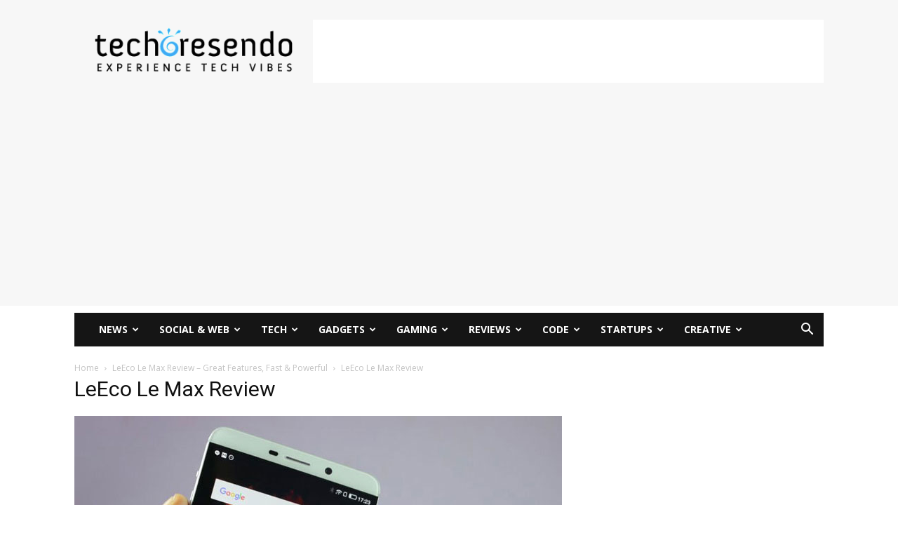

--- FILE ---
content_type: text/html; charset=UTF-8
request_url: https://techcresendo.com/wp-admin/admin-ajax.php?td_theme_name=Newspaper&v=12.6.7
body_size: -328
content:
{"3280":9}

--- FILE ---
content_type: text/html; charset=utf-8
request_url: https://www.google.com/recaptcha/api2/aframe
body_size: 266
content:
<!DOCTYPE HTML><html><head><meta http-equiv="content-type" content="text/html; charset=UTF-8"></head><body><script nonce="LoJKmmzArWSu--xNcJhXvg">/** Anti-fraud and anti-abuse applications only. See google.com/recaptcha */ try{var clients={'sodar':'https://pagead2.googlesyndication.com/pagead/sodar?'};window.addEventListener("message",function(a){try{if(a.source===window.parent){var b=JSON.parse(a.data);var c=clients[b['id']];if(c){var d=document.createElement('img');d.src=c+b['params']+'&rc='+(localStorage.getItem("rc::a")?sessionStorage.getItem("rc::b"):"");window.document.body.appendChild(d);sessionStorage.setItem("rc::e",parseInt(sessionStorage.getItem("rc::e")||0)+1);localStorage.setItem("rc::h",'1764817287848');}}}catch(b){}});window.parent.postMessage("_grecaptcha_ready", "*");}catch(b){}</script></body></html>

--- FILE ---
content_type: text/plain
request_url: https://www.google-analytics.com/j/collect?v=1&_v=j101&a=21944452&t=pageview&_s=1&dl=https%3A%2F%2Ftechcresendo.com%2Fleeco-le-max-review-great-features%2Fle-max-1-techcresendo%2F&ul=en-us%40posix&de=UTF-8&dt=LeEco%20Le%20Max%20Review%20%7C%20techcresendo&sd=24-bit&sr=1280x720&vp=1280x720&je=0&_u=IEBAAEABAAAAACAAI~&jid=882673201&gjid=1227009273&cid=1704931191.1764817286&tid=UA-67871898-1&_gid=622705812.1764817286&_r=1&_slc=1&z=596327038
body_size: -286
content:
2,cG-YHLM59G7C9